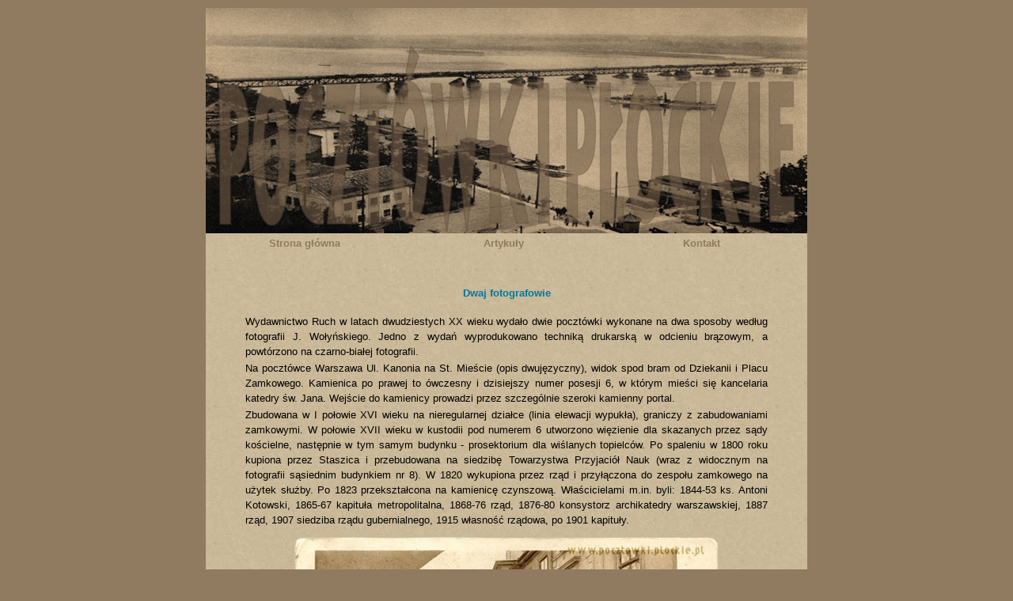

--- FILE ---
content_type: text/html
request_url: https://www.pocztowki.plockie.pl/artykul59.html
body_size: 3240
content:
<!DOCTYPE html PUBLIC "-//W3C//DTD XHTML 1.0 Transitional//EN" "http://www.w3.org/TR/xhtml1/DTD/xhtml1-transitional.dtd">
<html xmlns="http://www.w3.org/1999/xhtml"><!-- InstanceBegin template="/Templates/index.dwt" codeOutsideHTMLIsLocked="false" -->
<head>
<meta http-equiv="Content-Type" content="text/html; charset=iso-8859-2" />
<!-- InstanceBeginEditable name="doctitle" -->
<title>Wołyński i Bułhak</title>
<meta name="Description" content="Stare pocztówki fotograficzne." />
<meta name="Keywords" content="pocztówki, fotograficzne, pocztówka, pocztówce, pocztówkę, wydawnictwo, Ruch, fotografii, Wołyński, Bułhak, Wołyńskiego, Staszica, Towarzystwa Przyjaciół Nauk, Kotowski, awersie, sygnaturą, wydawcy, fotograficzna, negatywu, sygnowano, wydawnictwa, znaczek, pocztowy, Bułhaka, rewersu, drukarni, św. Wojciecha, nakładem, Polskiego Towarzystwa Księgarni Kolejowych" />
<!-- InstanceEndEditable -->
<meta name="robots" content="index,follow" />
<meta name="author" content="Pocztówki Płockie" />
<link rel="shortcut icon" href="https://www.pocztowki.plockie.pl/favicon.ico" type="image/ico" />
<link rel="canonical" href="https://www.pocztowki.plockie.pl/artykul59.html"/>
<link href="simple.css" rel="stylesheet" type="text/css" />
<style type="text/css" media="all">
<!--
@import url("style.css");
-->
</style>
<!-- InstanceParam name="dogory" type="boolean" value="true" -->
</head>
<body>
<a name="gora" id="gora"></a><a href="https://www.pocztowki.plockie.pl" class="glowka"><span><!-- InstanceBeginEditable name="glowka" -->Pocztówki fotograficzne.<!-- InstanceEndEditable --></span></a>
<div id="tresc">
<!-- InstanceBeginEditable name="tresc" -->
<p class="tytul">Dwaj fotografowie</p>
<p>Wydawnictwo Ruch w latach dwudziestych XX wieku wydało dwie pocztówki wykonane na dwa sposoby według fotografii J. Wołyńskiego. Jedno z wydań wyprodukowano techniką drukarską w odcieniu brązowym, a powtórzono na czarno-białej fotografii.</p>
<p>Na pocztówce Warszawa Ul. Kanonia na St. Mieście (opis dwujęzyczny), widok spod bram od Dziekanii i Placu Zamkowego. Kamienica po prawej to ówczesny i dzisiejszy numer posesji 6, w którym mieści się kancelaria katedry św. Jana. Wejście do kamienicy prowadzi przez szczególnie szeroki kamienny portal.</p>
<p>Zbudowana w I połowie XVI wieku na nieregularnej działce (linia elewacji wypukła), graniczy z zabudowaniami zamkowymi. W połowie XVII wieku w kustodii pod numerem 6 utworzono więzienie dla skazanych przez sądy kościelne, następnie w tym samym budynku - prosektorium dla wiślanych topielców. Po spaleniu w 1800 roku kupiona przez Staszica i przebudowana na siedzibę Towarzystwa Przyjaciół Nauk (wraz z widocznym na fotografii sąsiednim budynkiem nr 8). W 1820 wykupiona przez rząd i przyłączona do zespołu zamkowego na użytek służby. Po 1823 przekształcona na kamienicę czynszową. Właścicielami m.in. byli: 1844-53 ks. Antoni Kotowski, 1865-67 kapituła metropolitalna, 1868-76 rząd, 1876-80 konsystorz archikatedry warszawskiej, 1887 rząd, 1907 siedziba rządu gubernialnego, 1915 własność rządowa, po 1901 kapituły.</p>
<div align="center"><img src="images/poczt_art59_001.jpg" class="poczt" width="537" height="339" alt="Warszawa. Ul. Kanonia."  /></div>
<p>Na awersie pocztówki poza sygnaturą wydawcy znajdujemy numer 82. Pocztówka fotograficzna wykonana z tego samego negatywu oznaczona jest numerem B 688.</p>
<p>Inne kamieniczki w większym zbliżeniu widoczne są na drugiej pocztówce Kanonia na St. Mieście według fotografii tego samego autora. Tu po raz pierwszy widać wyraźnie bruk ulicy, który w połowie XIX wieku otrzymał dekorację w formie rombów z kamienia o odmiennej kolorystyce. Od tego też czasu ulicę oświetlały latarnie gazowe zamocowane na przyściennych wysięgnikach. Na kamieniczkach podziwiać można girlandy winorośli.</p>
<div align="center"><img src="images/poczt_art59_002.jpg" class="poczt" width="531" height="340" alt="Warszawa. Kanonia na Starym Mieście."  /></div>
<p>Pocztówkę sygnowano znakiem wydawnictwa Ruch, numerem 1/81 w lewym dolnym narożniku i 3705 w miejscu na znaczek pocztowy.</p>
<div align="center"><img src="images/poczt_art59_003.jpg" class="poczt" width="528" height="340" alt="Warszawa. Ulica Kanonia."  /></div>
<p>Według nieco późniejszej fotografii Jana Bułhaka wydano pokazaną wyżej pocztówkę. Warszawa Ulica Kanonia (opis z rewersu) wydrukowana została w Drukarni Św. Wojciecha w Poznaniu nakładem Polskiego Towarzystwa Księgarni Kolejowych &quot;Ruch&quot; Sp. akc. w Warszawie. W porównaniu do wcześniejszych fotografii zwraca uwagę brak winorośli na północnej stronie ulicy. Po pożarze Starego Miasta w 1607 roku tą stronę ulicy odbudowano w stylistyce wczesnobarokowej, a mieszkania w kanoniach zaczęto wynajmować krawcom, kupcom i służbie. Ulica zeświecczała i na Kanonii działało kilka szynków. <i>(LB, czerwiec 2012)</i></p>
<div class="notka"><p><br />Notki biograficzne:</p>
<p><u>Wołyński Jan (1882-1929)</u> Artysta malarz, fotograf. W 1916 roku brał udział w jednej z warszawskich wystaw. Później wystawiał swoje prace bardzo rzadko. Zdjęcia Wołyńskiego były oryginalne, zupełnie inne od tych, które widywało się na wystawach - wyróżniały się świadomą, zamierzoną miękkością. Był kierownikiem pracowni fotograficznej Zachęty, a także kierownikiem artystycznym Tygodnika Ilustrowanego.</p>
<p><u>Bułhak Jan (1876-1950)</u> Nestor polskiej fotografii. Filozof i teoretyk fotografii. Z namowy zaprzyjaźnionego malarza Ferdynanda Ruszczyca fotografia stała się jego głównym zajęciem. Był przedstawicielem piktorializmu. W jego fotografiach widoczne są wpływy grafiki i malarstwa, a w jego pracowni powstało 158 albumów poświęconych miastom i regionom II Rzeczypospolitej. Legitymacja członkowska ZPAF artysty miała numer 1.</p></div>
<div class="przew"><p><span class="poprz"><a href="artykul58.html">&lt; poprzedni artykuł</a></span><span class="nast"><a href="artykul60.html">kolejny artykuł &gt;</a></span></p></div>
<p class="dogory"><a href="#gora">do góry</a></p>
<!-- InstanceEndEditable -->
<p>&nbsp;</p>
<p>Liczba wejść: <img class="counter" src="/counter/counter.php"></p>
<p><p>&nbsp;</p><p><small><i>Wykorzystujemy pliki cookies w celach statystycznych. Można zablokować zapisywanie cookies, zmieniając ustawienia przeglądarki. Szczegółowe informacje znajdują się <a href="polityka-prywatnosci.html">w polityce prywatności naszej firmy dotyczącej cookies</a>. &nbsp; &nbsp; <a href="?akceptujecookies"><b>Akceptuję.</b></a></small></i></p></p>
<ul id="menug">
<li><a href="index.html">Strona główna</a></li>
<li><a href="artykuly.html">Artykuły</a></li>
<li><a href="kontakt.html">Kontakt</a></li>
</ul>
</div>
<div id="stopka">
<p><span class="s1">Pocztówki Płockie. Wszelkie prawa zastrzeżone. | <a href="polityka-prywatnosci.html">Polityka Prywatności</a></span></p>
</div>
</body>
<!-- InstanceEnd --></html>


--- FILE ---
content_type: text/css
request_url: https://www.pocztowki.plockie.pl/simple.css
body_size: 16
content:
/* CSS Document */

* {
	margin: 0;
	padding: 0;
	}

body {
	background: #907B60;
	font-family: Arial, Helvetica, sans-serif;
	color: #000000;
	text-align: center;
	font-size: 13px;
	}



--- FILE ---
content_type: text/css
request_url: https://www.pocztowki.plockie.pl/style.css
body_size: 673
content:
/* CSS Document */
.glowka {
	background: url(images/pocztowki_plockie.jpg) no-repeat top center;
	display: block;
	width: 760px;
	height: 285px;
	margin: 10px auto 0px auto;
	}
/*kor proba zrobienia korespondencji w glowce, poszukac rozwiazania w innym template*/	
#kor {
	width: 100px;
	height: 265px;
	margin: -265px auto 0px 900px;
	display: block;
	}

a span {
	display: none;
	}

img {
	border: none;
	}
			
#menug {
	list-style: none;
	display: block;
	position: absolute;
	top: 5px;
	left: 0px;
	width: 760px;
	z-index: +10;
	}
	
#menug li {
	display: inline;
	float: left;
	width: 33%;
	text-align: center;
	vertical-align: middle;
	font-weight: bold;
	color: #907B60;
	}
	
#tresc {
	background: url(images/tlo.jpg) top left repeat;
	display: block;
	width: 660px;
	height: auto;
	margin: 0px auto 0px auto;
	position: relative;
	padding: 55px 50px 77px 50px;
	text-align: justify;
	}
	
#tresc p {
	line-height: 1.5em;
	margin-bottom: 2px;
	margin-top: 1px;
	}

#tresc p.odstep {
	margin: 5px 0 0 0;
	}

#tresc p.odstep_img {
	margin: 25px 0 0 0;
	}

#tresc p.prawy {
	text-align: right;
	}
		
#tresc p.tlo {
	margin-bottom: 140px;
	}

.art{
	margin: 10px 10px 25px 10px;
}

.artwst{
	width: auto;
	padding-left: 150px;
	text-align: left;
}

.aktwst{
	width: auto;
	padding-left: 115px;
	text-align: left;
}

.artyt, .artyt a:link, .artyt a:hover, .artyt a:visited {
	font-size: 13px;
	font-weight: normal;
	padding: 5px 0 5px 0px;
	color: #0077A1;
	text-decoration: none;
}

.linki, .linki a:link, .linki a:hover, .linki a:visited {
	font-size: 13px;
	font-weight: normal;
	padding: 5px 0 0px 0px;
	color: #0077A1;
	text-decoration: none;
}


.mini{
	float: left;
	width: auto;
	height: auto;
	padding-top: 5px;
	margin-right: 25px;
}

.arch, .arch a:link, .arch a:hover, .arch a:visited {
	font-size: 13px;
	font-weight: normal;
	margin: 0 0 0 65px;
	color: #0077A1;
}

.tytul {
	font-size: 13px;
	font-weight: bolder;
	padding: 10px 0 15px 0;
	color: #0077A1;
	text-decoration: none;
	text-align: center;
}

.aktual {
	font-weight: bold;
	padding-top: 30px;
	border-bottom: #907B60 solid;
	color: #907B60;
	}
	
.archiw {
	font-weight: bold;
	padding-top: 10px;
	border-bottom: #907B60 solid;
	color: #907B60;
	}

.poczt {
	padding-top: 10px;
	padding-bottom: 5px;
	
	}
	
.przyp {
	padding-top: 30px;
	}
	
.przyp p {
	font-size: 11px;
	}
	
.info {
	padding-top: 15px;
	}

.lista {
	padding: 0 0 0 50px;
	line-height: 1.5em;
	}

.przew {
	padding-top: 10px;
	}
		
.nast {
	float: right;
	width: auto;
	}
	

.poprz {
	float: left;
	width: auto;
	}

.powr, .powr a:link, .powr a:hover, .powr a:visited {
	font-size: 11px;
	text-decoration: underline;
	color: #907B60;
	padding-top: 10px;
	color: #0077A1;
	font-weight: normal;
	}
	
#stopka {
	width: 760px;
	font-size: 72%;
	font-weight: normal;
	color: #592D07;
	text-align: center;
	margin: 5px auto 10px auto;
	}
	
.s1 {
	float: left;
	width: auto;
	}	

.s2 {
	float: right;
	width: auto;
	}
	

a:link {
	color: #907B60;
	text-decoration: none;
	font-weight: bold;
	}

a:hover {
	color: #907B60; 
	text-decoration: underline;
	}

a:visited {
	color: #907B60;
	text-decoration: none;
	font-weight: bold;
	}
	
#stopka a:link, #stopka a:hover, #stopka a:visited {
	color: #592D07;
	text-decoration: underline;
	}
	
#tresc p.dogory {
	text-align: right;
	font-size: 11px;
	margin-top: 40px;
	}
	
.pttk {
	padding: 0 0 0 50px;
	line-height: 1.5em;
	}
	
.pttk ul {
	list-style: none;
	}
	
.notka p {
	font-size: 11px;
	}
.notka {
	padding-top: 30px;
	}

.counter {
	margin-bottom: -7px;
	}

.pprywatnosci {
line-height: 1.5em;
font-size: 1em;
}